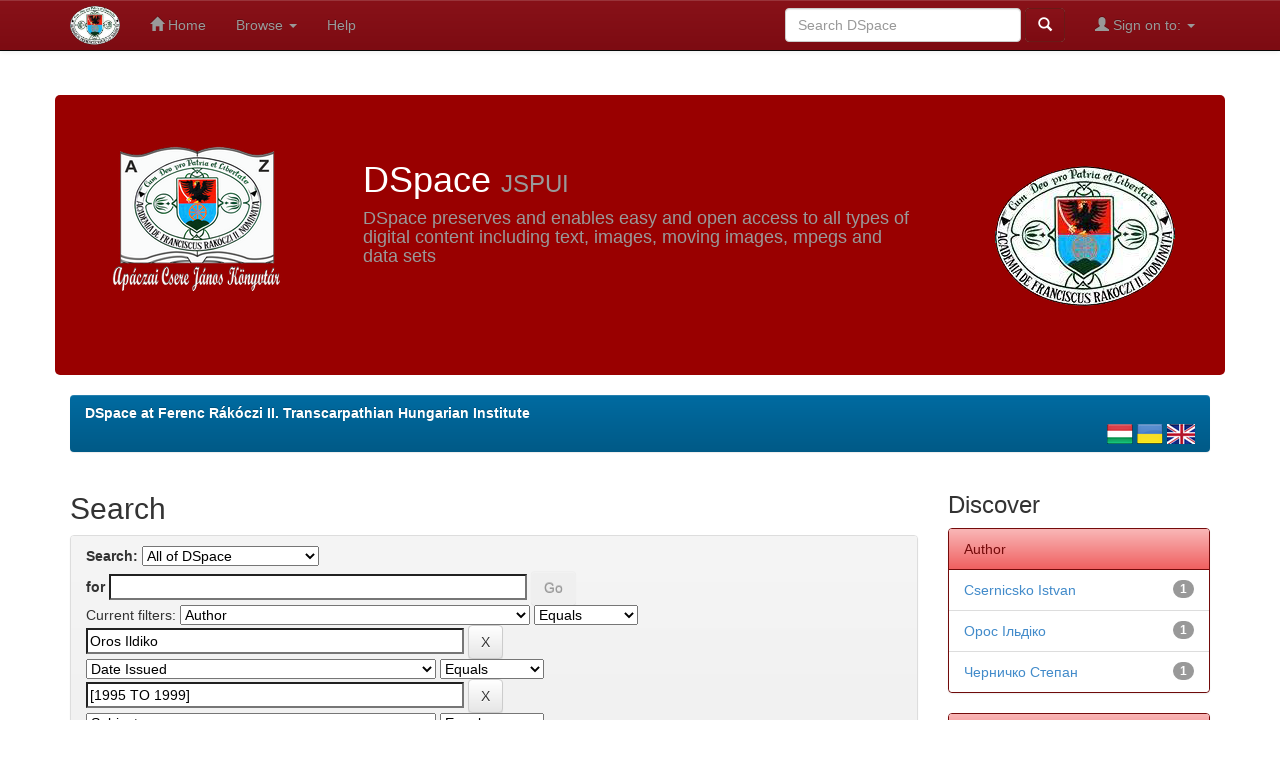

--- FILE ---
content_type: text/html;charset=UTF-8
request_url: https://dspace.kmf.uz.ua/jspui/simple-search?query=&sort_by=score&order=desc&rpp=10&filter_field_1=author&filter_type_1=equals&filter_value_1=Oros+Ildiko&filter_field_2=dateIssued&filter_type_2=equals&filter_value_2=%5B1995+TO+1999%5D&filter_field_3=subject&filter_type_3=equals&filter_value_3=education&filter_field_4=dateIssued&filter_type_4=equals&filter_value_4=1999&filter_field_5=author&filter_type_5=equals&filter_value_5=Csernicsk%C3%B3+Istv%C3%A1n&filter_field_6=subject&filter_type_6=equals&filter_value_6=Transcarpathia&filter_field_7=author&filter_type_7=equals&filter_value_7=Orosz+Ildik%C3%B3&filter_field_8=subject&filter_type_8=equals&filter_value_8=culture&etal=0&filtername=subject&filterquery=language&filtertype=equals
body_size: 7875
content:


















<!DOCTYPE html>
<html>
    <head>
        <title>DSpace at Ferenc Rákóczi II. Transcarpathian Hungarian Institute: Search</title>
        <meta http-equiv="Content-Type" content="text/html; charset=UTF-8" />
        <meta name="Generator" content="DSpace 6.3" />
        <meta name="viewport" content="width=device-width, initial-scale=1.0">
        <link rel="shortcut icon" href="/jspui/fosuli.ico" type="image/x-icon"/>
        <link rel="stylesheet" href="/jspui/static/css/jquery-ui-1.10.3.custom/redmond/jquery-ui-1.10.3.custom.css" type="text/css" />
        <link rel="stylesheet" href="/jspui/static/css/bootstrap/bootstrap.css" type="text/css" />
        <link rel="stylesheet" href="/jspui/static/css/bootstrap/bootstrap-theme.css" type="text/css" />
        <link rel="stylesheet" href="/jspui/static/css/bootstrap/dspace-theme.css" type="text/css" />

        <link rel="search" type="application/opensearchdescription+xml" href="/jspui/open-search/description.xml" title="DSpace"/>

        
        <script type='text/javascript' src="/jspui/static/js/jquery/jquery-1.10.2.min.js"></script>
        <script type='text/javascript' src='/jspui/static/js/jquery/jquery-ui-1.10.3.custom.min.js'></script>
        <script type='text/javascript' src='/jspui/static/js/bootstrap/bootstrap.min.js'></script>
        <script type='text/javascript' src='/jspui/static/js/holder.js'></script>
        <script type="text/javascript" src="/jspui/utils.js"></script>
        <script type="text/javascript" src="/jspui/static/js/choice-support.js"> </script>
        


    
    


    
        <script type="text/javascript">
	var jQ = jQuery.noConflict();
	jQ(document).ready(function() {
		jQ( "#spellCheckQuery").click(function(){
			jQ("#query").val(jQ(this).attr('data-spell'));
			jQ("#main-query-submit").click();
		});
		jQ( "#filterquery" )
			.autocomplete({
				source: function( request, response ) {
					jQ.ajax({
						url: "/jspui/json/discovery/autocomplete?query=&filter_field_1=author&filter_type_1=equals&filter_value_1=Oros+Ildiko&filter_field_2=dateIssued&filter_type_2=equals&filter_value_2=%5B1995+TO+1999%5D&filter_field_3=subject&filter_type_3=equals&filter_value_3=education&filter_field_4=dateIssued&filter_type_4=equals&filter_value_4=1999&filter_field_5=author&filter_type_5=equals&filter_value_5=Csernicsk%C3%B3+Istv%C3%A1n&filter_field_6=subject&filter_type_6=equals&filter_value_6=Transcarpathia&filter_field_7=author&filter_type_7=equals&filter_value_7=Orosz+Ildik%C3%B3&filter_field_8=subject&filter_type_8=equals&filter_value_8=culture&filter_field_9=subject&filter_type_9=equals&filter_value_9=language",
						dataType: "json",
						cache: false,
						data: {
							auto_idx: jQ("#filtername").val(),
							auto_query: request.term,
							auto_sort: 'count',
							auto_type: jQ("#filtertype").val(),
							location: ''	
						},
						success: function( data ) {
							response( jQ.map( data.autocomplete, function( item ) {
								var tmp_val = item.authorityKey;
								if (tmp_val == null || tmp_val == '')
								{
									tmp_val = item.displayedValue;
								}
								return {
									label: item.displayedValue + " (" + item.count + ")",
									value: tmp_val
								};
							}))			
						}
					})
				}
			});
	});
	function validateFilters() {
		return document.getElementById("filterquery").value.length > 0;
	}
</script>
    
    

<!-- HTML5 shim and Respond.js IE8 support of HTML5 elements and media queries -->
<!--[if lt IE 9]>
  <script src="/jspui/static/js/html5shiv.js"></script>
  <script src="/jspui/static/js/respond.min.js"></script>
<![endif]-->
    </head>

    
    
    <body class="undernavigation">
<a class="sr-only" href="#content">Skip navigation</a>
<header class="navbar navbar-inverse navbar-fixed-top">    
    
            <div class="container">
                

























       <div class="navbar-header">
         <button type="button" class="navbar-toggle" data-toggle="collapse" data-target=".navbar-collapse">
           <span class="icon-bar"></span>
           <span class="icon-bar"></span>
           <span class="icon-bar"></span>
         </button>
         <a class="navbar-brand" href="/jspui/"><img height="50" src="/jspui/image/fosuli_logo.png" alt="IIRFKMF logo" /></a>
       </div>
       <nav class="collapse navbar-collapse bs-navbar-collapse" role="navigation">
         <ul class="nav navbar-nav">
           <li class=""><a href="/jspui/"><span class="glyphicon glyphicon-home"></span> Home</a></li>
                
           <li class="dropdown">
             <a href="#" class="dropdown-toggle" data-toggle="dropdown">Browse <b class="caret"></b></a>
             <ul class="dropdown-menu">
               <li><a href="/jspui/community-list">Communities<br/>&amp;&nbsp;Collections</a></li>
				<li class="divider"></li>
        <li class="dropdown-header">Browse Items by:</li>
				
				
				
				      			<li><a href="/jspui/browse?type=dateissued">Issue Date</a></li>
					
				      			<li><a href="/jspui/browse?type=author">Author</a></li>
					
				      			<li><a href="/jspui/browse?type=title">Title</a></li>
					
				      			<li><a href="/jspui/browse?type=subject">Subject</a></li>
					
				    
				

            </ul>
          </li>
          <li class=""><script type="text/javascript">
<!-- Javascript starts here
document.write('<a href="#" onClick="var popupwin = window.open(\'/jspui/help/index.html\',\'dspacepopup\',\'height=600,width=550,resizable,scrollbars\');popupwin.focus();return false;">Help<\/a>');
// -->
</script><noscript><a href="/jspui/help/index.html" target="dspacepopup">Help</a></noscript></li>
       </ul>

 
    <!--div class="nav navbar-nav navbar-right">
	 <ul class="nav navbar-nav navbar-right">
      <li class="dropdown">
       <a href="#" class="dropdown-toggle" data-toggle="dropdown">Language<b class="caret"></b></a>
        <ul class="dropdown-menu"-->
 
      <!--li>
        <a onclick="javascript:document.repost.locale.value='uk';
                  document.repost.submit();" href="http://dspace.kmf.uz.ua:8080/jspui/simple-search?locale=uk">
         українська
       </a>
      </li>
 
      <!--li>
        <a onclick="javascript:document.repost.locale.value='hu';
                  document.repost.submit();" href="http://dspace.kmf.uz.ua:8080/jspui/simple-search?locale=hu">
         magyar
       </a>
      </li>
 
      <!--li>
        <a onclick="javascript:document.repost.locale.value='en';
                  document.repost.submit();" href="http://dspace.kmf.uz.ua:8080/jspui/simple-search?locale=en">
         English
       </a>
      </li>
 
     </ul>
    </li>
    </ul>
  </div-->
 
 
       <div class="nav navbar-nav navbar-right">
		<ul class="nav navbar-nav navbar-right">
         <li class="dropdown">
         
             <a href="#" class="dropdown-toggle" data-toggle="dropdown"><span class="glyphicon glyphicon-user"></span> Sign on to: <b class="caret"></b></a>
	             
             <ul class="dropdown-menu">
               <li><a href="/jspui/mydspace">My DSpace</a></li>
               <li><a href="/jspui/subscribe">Receive email<br/>updates</a></li>
               <li><a href="/jspui/profile">Edit Profile</a></li>

		
             </ul>
           </li>
          </ul>
          
	
	<form method="get" action="/jspui/simple-search" class="navbar-form navbar-right">
	    <div class="form-group">
          <input type="text" class="form-control" placeholder="Search&nbsp;DSpace" name="query" id="tequery" size="25"/>
        </div>
        <button type="submit" class="btn btn-danger2"><span class="glyphicon glyphicon-search"></span></button>

	</form></div>
    </nav>

            </div>

</header>

<main id="content" role="main">
<div class="container banner">
    <div class="row">
	<div class="col-md-3"><img class="pull-left" src="/jspui/image/apaczai_logo.png" alt="Apáczai Csere János Könyvtár" />
	</div>
        <div class="col-md-6 brand">
            <h1>DSpace <small>JSPUI</small></h1>
            <h4>DSpace preserves and enables easy and open access to all types of digital content including text, images, moving images, mpegs and data sets 
        </div>
        <div class="col-md-3"><img class="pull-right" src="/jspui/image/fosuli_logo.png" alt="IIRFKMF logo" />
        </div>
    </div>
</div>
<br/>
                

<div class="container">
    


  

<ol class="breadcrumb btn-info">

  <li><a href="/jspui/">DSpace at Ferenc Rákóczi II. Transcarpathian Hungarian Institute</a></li>

<div class="position:absolute; text-right">
<a href="?locale=hu"><img src="https://dspace.kmf.uz.ua/jspui/image/hungary1.png" alt="hungarian language" /></a>
<a href="?locale=uk"><img src="https://dspace.kmf.uz.ua/jspui/image/ukraine.png" alt="ukrainian language" /></a>
<a href="?locale=en"><img src="https://dspace.kmf.uz.ua/jspui/image/england1.png" alt="English" /></a>
</div>
</ol>

</div>                



        
<div class="container">

    <div class="row">
    <div class="col-md-9">
	







































    

<h2>Search</h2>

<div class="discovery-search-form panel panel-default">
    
	<div class="discovery-query panel-heading">
    <form action="simple-search" method="get">
        <label for="tlocation">
         	Search:
        </label>
        <select name="location" id="tlocation">

            
            <option selected="selected" value="/">All of DSpace</option>

            <option value="123456789/458" >
                Bachelor munkák
            </option>

            <option value="123456789/40" >
                Disszertációk
            </option>

            <option value="123456789/1661" >
                Intézményi kiadványaink
            </option>

            <option value="123456789/86" >
                Kutatóműhelyek
            </option>

            <option value="123456789/459" >
                Magiszteri munkák
            </option>

            <option value="123456789/612" >
                Specialiszt munkák
            </option>

            <option value="123456789/42" >
                Tanszékek
            </option>

        </select><br/>
        <label for="query">for</label>
        <input type="text" size="50" id="query" name="query" value=""/>
        <input type="submit" id="main-query-submit" class="btn btn-primary" value="Go" />
                  
        <input type="hidden" value="10" name="rpp" />
        <input type="hidden" value="score" name="sort_by" />
        <input type="hidden" value="desc" name="order" />
                                
		<div class="discovery-search-appliedFilters">
		<span>Current filters:</span>
		
			    <select id="filter_field_1" name="filter_field_1">
				<option value="title">Title</option><option value="author" selected="selected">Author</option><option value="subject">Subject</option><option value="dateIssued">Date Issued</option><option value="has_content_in_original_bundle">Has File(s)</option><option value="original_bundle_filenames">???jsp.search.filter.original_bundle_filenames???</option><option value="original_bundle_descriptions">???jsp.search.filter.original_bundle_descriptions???</option>
				</select>
				<select id="filter_type_1" name="filter_type_1">
				<option value="equals" selected="selected">Equals</option><option value="contains">Contains</option><option value="authority">ID</option><option value="notequals">Not Equals</option><option value="notcontains">Not Contains</option><option value="notauthority">Not ID</option>
				</select>
				<input type="text" id="filter_value_1" name="filter_value_1" value="Oros&#x20;Ildiko" size="45"/>
				<input class="btn btn-default" type="submit" id="submit_filter_remove_1" name="submit_filter_remove_1" value="X" />
				<br/>
				
			    <select id="filter_field_2" name="filter_field_2">
				<option value="title">Title</option><option value="author">Author</option><option value="subject">Subject</option><option value="dateIssued" selected="selected">Date Issued</option><option value="has_content_in_original_bundle">Has File(s)</option><option value="original_bundle_filenames">???jsp.search.filter.original_bundle_filenames???</option><option value="original_bundle_descriptions">???jsp.search.filter.original_bundle_descriptions???</option>
				</select>
				<select id="filter_type_2" name="filter_type_2">
				<option value="equals" selected="selected">Equals</option><option value="contains">Contains</option><option value="authority">ID</option><option value="notequals">Not Equals</option><option value="notcontains">Not Contains</option><option value="notauthority">Not ID</option>
				</select>
				<input type="text" id="filter_value_2" name="filter_value_2" value="[1995&#x20;TO&#x20;1999]" size="45"/>
				<input class="btn btn-default" type="submit" id="submit_filter_remove_2" name="submit_filter_remove_2" value="X" />
				<br/>
				
			    <select id="filter_field_3" name="filter_field_3">
				<option value="title">Title</option><option value="author">Author</option><option value="subject" selected="selected">Subject</option><option value="dateIssued">Date Issued</option><option value="has_content_in_original_bundle">Has File(s)</option><option value="original_bundle_filenames">???jsp.search.filter.original_bundle_filenames???</option><option value="original_bundle_descriptions">???jsp.search.filter.original_bundle_descriptions???</option>
				</select>
				<select id="filter_type_3" name="filter_type_3">
				<option value="equals" selected="selected">Equals</option><option value="contains">Contains</option><option value="authority">ID</option><option value="notequals">Not Equals</option><option value="notcontains">Not Contains</option><option value="notauthority">Not ID</option>
				</select>
				<input type="text" id="filter_value_3" name="filter_value_3" value="education" size="45"/>
				<input class="btn btn-default" type="submit" id="submit_filter_remove_3" name="submit_filter_remove_3" value="X" />
				<br/>
				
			    <select id="filter_field_4" name="filter_field_4">
				<option value="title">Title</option><option value="author">Author</option><option value="subject">Subject</option><option value="dateIssued" selected="selected">Date Issued</option><option value="has_content_in_original_bundle">Has File(s)</option><option value="original_bundle_filenames">???jsp.search.filter.original_bundle_filenames???</option><option value="original_bundle_descriptions">???jsp.search.filter.original_bundle_descriptions???</option>
				</select>
				<select id="filter_type_4" name="filter_type_4">
				<option value="equals" selected="selected">Equals</option><option value="contains">Contains</option><option value="authority">ID</option><option value="notequals">Not Equals</option><option value="notcontains">Not Contains</option><option value="notauthority">Not ID</option>
				</select>
				<input type="text" id="filter_value_4" name="filter_value_4" value="1999" size="45"/>
				<input class="btn btn-default" type="submit" id="submit_filter_remove_4" name="submit_filter_remove_4" value="X" />
				<br/>
				
			    <select id="filter_field_5" name="filter_field_5">
				<option value="title">Title</option><option value="author" selected="selected">Author</option><option value="subject">Subject</option><option value="dateIssued">Date Issued</option><option value="has_content_in_original_bundle">Has File(s)</option><option value="original_bundle_filenames">???jsp.search.filter.original_bundle_filenames???</option><option value="original_bundle_descriptions">???jsp.search.filter.original_bundle_descriptions???</option>
				</select>
				<select id="filter_type_5" name="filter_type_5">
				<option value="equals" selected="selected">Equals</option><option value="contains">Contains</option><option value="authority">ID</option><option value="notequals">Not Equals</option><option value="notcontains">Not Contains</option><option value="notauthority">Not ID</option>
				</select>
				<input type="text" id="filter_value_5" name="filter_value_5" value="Csernicskó&#x20;István" size="45"/>
				<input class="btn btn-default" type="submit" id="submit_filter_remove_5" name="submit_filter_remove_5" value="X" />
				<br/>
				
			    <select id="filter_field_6" name="filter_field_6">
				<option value="title">Title</option><option value="author">Author</option><option value="subject" selected="selected">Subject</option><option value="dateIssued">Date Issued</option><option value="has_content_in_original_bundle">Has File(s)</option><option value="original_bundle_filenames">???jsp.search.filter.original_bundle_filenames???</option><option value="original_bundle_descriptions">???jsp.search.filter.original_bundle_descriptions???</option>
				</select>
				<select id="filter_type_6" name="filter_type_6">
				<option value="equals" selected="selected">Equals</option><option value="contains">Contains</option><option value="authority">ID</option><option value="notequals">Not Equals</option><option value="notcontains">Not Contains</option><option value="notauthority">Not ID</option>
				</select>
				<input type="text" id="filter_value_6" name="filter_value_6" value="Transcarpathia" size="45"/>
				<input class="btn btn-default" type="submit" id="submit_filter_remove_6" name="submit_filter_remove_6" value="X" />
				<br/>
				
			    <select id="filter_field_7" name="filter_field_7">
				<option value="title">Title</option><option value="author" selected="selected">Author</option><option value="subject">Subject</option><option value="dateIssued">Date Issued</option><option value="has_content_in_original_bundle">Has File(s)</option><option value="original_bundle_filenames">???jsp.search.filter.original_bundle_filenames???</option><option value="original_bundle_descriptions">???jsp.search.filter.original_bundle_descriptions???</option>
				</select>
				<select id="filter_type_7" name="filter_type_7">
				<option value="equals" selected="selected">Equals</option><option value="contains">Contains</option><option value="authority">ID</option><option value="notequals">Not Equals</option><option value="notcontains">Not Contains</option><option value="notauthority">Not ID</option>
				</select>
				<input type="text" id="filter_value_7" name="filter_value_7" value="Orosz&#x20;Ildikó" size="45"/>
				<input class="btn btn-default" type="submit" id="submit_filter_remove_7" name="submit_filter_remove_7" value="X" />
				<br/>
				
			    <select id="filter_field_8" name="filter_field_8">
				<option value="title">Title</option><option value="author">Author</option><option value="subject" selected="selected">Subject</option><option value="dateIssued">Date Issued</option><option value="has_content_in_original_bundle">Has File(s)</option><option value="original_bundle_filenames">???jsp.search.filter.original_bundle_filenames???</option><option value="original_bundle_descriptions">???jsp.search.filter.original_bundle_descriptions???</option>
				</select>
				<select id="filter_type_8" name="filter_type_8">
				<option value="equals" selected="selected">Equals</option><option value="contains">Contains</option><option value="authority">ID</option><option value="notequals">Not Equals</option><option value="notcontains">Not Contains</option><option value="notauthority">Not ID</option>
				</select>
				<input type="text" id="filter_value_8" name="filter_value_8" value="culture" size="45"/>
				<input class="btn btn-default" type="submit" id="submit_filter_remove_8" name="submit_filter_remove_8" value="X" />
				<br/>
				
			    <select id="filter_field_9" name="filter_field_9">
				<option value="title">Title</option><option value="author">Author</option><option value="subject" selected="selected">Subject</option><option value="dateIssued">Date Issued</option><option value="has_content_in_original_bundle">Has File(s)</option><option value="original_bundle_filenames">???jsp.search.filter.original_bundle_filenames???</option><option value="original_bundle_descriptions">???jsp.search.filter.original_bundle_descriptions???</option>
				</select>
				<select id="filter_type_9" name="filter_type_9">
				<option value="equals" selected="selected">Equals</option><option value="contains">Contains</option><option value="authority">ID</option><option value="notequals">Not Equals</option><option value="notcontains">Not Contains</option><option value="notauthority">Not ID</option>
				</select>
				<input type="text" id="filter_value_9" name="filter_value_9" value="language" size="45"/>
				<input class="btn btn-default" type="submit" id="submit_filter_remove_9" name="submit_filter_remove_9" value="X" />
				<br/>
				
		</div>

<a class="btn btn-default" href="/jspui/simple-search">Start a new search</a>	
		</form>
		</div>

		<div class="discovery-search-filters panel-body">
		<h5>Add filters:</h5>
		<p class="discovery-search-filters-hint">Use filters to refine the search results.</p>
		<form action="simple-search" method="get">
		<input type="hidden" value="" name="location" />
		<input type="hidden" value="" name="query" />
		
				    <input type="hidden" id="filter_field_1" name="filter_field_1" value="author" />
					<input type="hidden" id="filter_type_1" name="filter_type_1" value="equals" />
					<input type="hidden" id="filter_value_1" name="filter_value_1" value="Oros&#x20;Ildiko" />
					
				    <input type="hidden" id="filter_field_2" name="filter_field_2" value="dateIssued" />
					<input type="hidden" id="filter_type_2" name="filter_type_2" value="equals" />
					<input type="hidden" id="filter_value_2" name="filter_value_2" value="[1995&#x20;TO&#x20;1999]" />
					
				    <input type="hidden" id="filter_field_3" name="filter_field_3" value="subject" />
					<input type="hidden" id="filter_type_3" name="filter_type_3" value="equals" />
					<input type="hidden" id="filter_value_3" name="filter_value_3" value="education" />
					
				    <input type="hidden" id="filter_field_4" name="filter_field_4" value="dateIssued" />
					<input type="hidden" id="filter_type_4" name="filter_type_4" value="equals" />
					<input type="hidden" id="filter_value_4" name="filter_value_4" value="1999" />
					
				    <input type="hidden" id="filter_field_5" name="filter_field_5" value="author" />
					<input type="hidden" id="filter_type_5" name="filter_type_5" value="equals" />
					<input type="hidden" id="filter_value_5" name="filter_value_5" value="Csernicskó&#x20;István" />
					
				    <input type="hidden" id="filter_field_6" name="filter_field_6" value="subject" />
					<input type="hidden" id="filter_type_6" name="filter_type_6" value="equals" />
					<input type="hidden" id="filter_value_6" name="filter_value_6" value="Transcarpathia" />
					
				    <input type="hidden" id="filter_field_7" name="filter_field_7" value="author" />
					<input type="hidden" id="filter_type_7" name="filter_type_7" value="equals" />
					<input type="hidden" id="filter_value_7" name="filter_value_7" value="Orosz&#x20;Ildikó" />
					
				    <input type="hidden" id="filter_field_8" name="filter_field_8" value="subject" />
					<input type="hidden" id="filter_type_8" name="filter_type_8" value="equals" />
					<input type="hidden" id="filter_value_8" name="filter_value_8" value="culture" />
					
				    <input type="hidden" id="filter_field_9" name="filter_field_9" value="subject" />
					<input type="hidden" id="filter_type_9" name="filter_type_9" value="equals" />
					<input type="hidden" id="filter_value_9" name="filter_value_9" value="language" />
					
		<select id="filtername" name="filtername">
		<option value="title">Title</option><option value="author">Author</option><option value="subject">Subject</option><option value="dateIssued">Date Issued</option><option value="has_content_in_original_bundle">Has File(s)</option><option value="original_bundle_filenames">???jsp.search.filter.original_bundle_filenames???</option><option value="original_bundle_descriptions">???jsp.search.filter.original_bundle_descriptions???</option>
		</select>
		<select id="filtertype" name="filtertype">
		<option value="equals">Equals</option><option value="contains">Contains</option><option value="authority">ID</option><option value="notequals">Not Equals</option><option value="notcontains">Not Contains</option><option value="notauthority">Not ID</option>
		</select>
		<input type="text" id="filterquery" name="filterquery" size="45" required="required" />
		<input type="hidden" value="10" name="rpp" />
		<input type="hidden" value="score" name="sort_by" />
		<input type="hidden" value="desc" name="order" />
		<input class="btn btn-default" type="submit" value="Add" onclick="return validateFilters()" />
		</form>
		</div>        

        
   <div class="discovery-pagination-controls panel-footer">
   <form action="simple-search" method="get">
   <input type="hidden" value="" name="location" />
   <input type="hidden" value="" name="query" />
	
				    <input type="hidden" id="filter_field_1" name="filter_field_1" value="author" />
					<input type="hidden" id="filter_type_1" name="filter_type_1" value="equals" />
					<input type="hidden" id="filter_value_1" name="filter_value_1" value="Oros&#x20;Ildiko" />
					
				    <input type="hidden" id="filter_field_2" name="filter_field_2" value="dateIssued" />
					<input type="hidden" id="filter_type_2" name="filter_type_2" value="equals" />
					<input type="hidden" id="filter_value_2" name="filter_value_2" value="[1995&#x20;TO&#x20;1999]" />
					
				    <input type="hidden" id="filter_field_3" name="filter_field_3" value="subject" />
					<input type="hidden" id="filter_type_3" name="filter_type_3" value="equals" />
					<input type="hidden" id="filter_value_3" name="filter_value_3" value="education" />
					
				    <input type="hidden" id="filter_field_4" name="filter_field_4" value="dateIssued" />
					<input type="hidden" id="filter_type_4" name="filter_type_4" value="equals" />
					<input type="hidden" id="filter_value_4" name="filter_value_4" value="1999" />
					
				    <input type="hidden" id="filter_field_5" name="filter_field_5" value="author" />
					<input type="hidden" id="filter_type_5" name="filter_type_5" value="equals" />
					<input type="hidden" id="filter_value_5" name="filter_value_5" value="Csernicskó&#x20;István" />
					
				    <input type="hidden" id="filter_field_6" name="filter_field_6" value="subject" />
					<input type="hidden" id="filter_type_6" name="filter_type_6" value="equals" />
					<input type="hidden" id="filter_value_6" name="filter_value_6" value="Transcarpathia" />
					
				    <input type="hidden" id="filter_field_7" name="filter_field_7" value="author" />
					<input type="hidden" id="filter_type_7" name="filter_type_7" value="equals" />
					<input type="hidden" id="filter_value_7" name="filter_value_7" value="Orosz&#x20;Ildikó" />
					
				    <input type="hidden" id="filter_field_8" name="filter_field_8" value="subject" />
					<input type="hidden" id="filter_type_8" name="filter_type_8" value="equals" />
					<input type="hidden" id="filter_value_8" name="filter_value_8" value="culture" />
					
				    <input type="hidden" id="filter_field_9" name="filter_field_9" value="subject" />
					<input type="hidden" id="filter_type_9" name="filter_type_9" value="equals" />
					<input type="hidden" id="filter_value_9" name="filter_value_9" value="language" />
						
           <label for="rpp">Results/Page</label>
           <select name="rpp" id="rpp">

                   <option value="5" >5</option>

                   <option value="10" selected="selected">10</option>

                   <option value="15" >15</option>

                   <option value="20" >20</option>

                   <option value="25" >25</option>

                   <option value="30" >30</option>

                   <option value="35" >35</option>

                   <option value="40" >40</option>

                   <option value="45" >45</option>

                   <option value="50" >50</option>

                   <option value="55" >55</option>

                   <option value="60" >60</option>

                   <option value="65" >65</option>

                   <option value="70" >70</option>

                   <option value="75" >75</option>

                   <option value="80" >80</option>

                   <option value="85" >85</option>

                   <option value="90" >90</option>

                   <option value="95" >95</option>

                   <option value="100" >100</option>

           </select>
           &nbsp;|&nbsp;

               <label for="sort_by">Sort items by</label>
               <select name="sort_by" id="sort_by">
                   <option value="score">Relevance</option>
 <option value="dc.title_sort" >Title</option> <option value="dc.date.issued_dt" >Issue Date</option>
               </select>

           <label for="order">In order</label>
           <select name="order" id="order">
               <option value="ASC" >Ascending</option>
               <option value="DESC" selected="selected">Descending</option>
           </select>
           <label for="etal">Authors/record</label>
           <select name="etal" id="etal">

               <option value="0" selected="selected">All</option>
<option value="1" >1</option>
                       <option value="5" >5</option>

                       <option value="10" >10</option>

                       <option value="15" >15</option>

                       <option value="20" >20</option>

                       <option value="25" >25</option>

                       <option value="30" >30</option>

                       <option value="35" >35</option>

                       <option value="40" >40</option>

                       <option value="45" >45</option>

                       <option value="50" >50</option>

           </select>
           <input class="btn btn-default" type="submit" name="submit_search" value="Update" />


</form>
   </div>
</div>   

<hr/>
<div class="discovery-result-pagination row container">

    
	<div class="alert alert-info">Results 1-1 of 1 (Search time: 0.002 seconds).</div>
    <div class="container text-center">
    <ul class="pagination">
	<li class="page-item disabled"><a class="page-link">previous</a></li>
	
	<li class="active"><span>1</span></li>

	<li class="page-item disabled"><span>next</span></li>
	</ul>
    </div>


<!-- give a content to the div -->
</div>
<div class="discovery-result-results">





    <div class="panel panel-info">
    <div class="panel-heading">Item hits:</div>
    <table align="center" class="table" summary="This table browses all dspace content">
<colgroup><col width="130" /><col width="60%" /><col width="40%" /></colgroup>
<tr>
<th id="t1" class="oddRowEvenCol">Issue Date</th><th id="t2" class="oddRowOddCol">Title</th><th id="t3" class="oddRowEvenCol">Author(s)</th></tr><tr><td headers="t1" ><em>1999</em></td><td headers="t2" ><a href="/jspui/handle/123456789/784">The&#x20;Hungarians&#x20;in&#x20;Transcarpathia</a></td><td headers="t3" ><em><a href="/jspui/browse?type=author&amp;value=Oros+Ildiko&amp;value_lang=en">Oros&#x20;Ildiko</a>; <a href="/jspui/browse?type=author&amp;value=Csernicsko+Istvan&amp;value_lang=en">Csernicsko&#x20;Istvan</a>; <a href="/jspui/browse?type=author&amp;value=Orosz+Ildik%C3%B3&amp;value_lang=hu">Orosz&#x20;Ildikó</a>; <a href="/jspui/browse?type=author&amp;value=Csernicsk%C3%B3+Istv%C3%A1n&amp;value_lang=hu">Csernicskó&#x20;István</a>; <a href="/jspui/browse?type=author&amp;value=%D0%9E%D1%80%D0%BE%D1%81+%D0%86%D0%BB%D1%8C%D0%B4%D1%96%D0%BA%D0%BE&amp;value_lang=uk">Орос&#x20;Ільдіко</a>; <a href="/jspui/browse?type=author&amp;value=%D0%A7%D0%B5%D1%80%D0%BD%D0%B8%D1%87%D0%BA%D0%BE+%D0%A1%D1%82%D0%B5%D0%BF%D0%B0%D0%BD&amp;value_lang=uk">Черничко&#x20;Степан</a></em></td></tr>
</table>

    </div>

</div>
















            

	</div>
	<div class="col-md-3">
                    


<h3 class="facets">Discover</h3>
<div id="facets" class="facetsBox">

<div id="facet_author" class="panel panel-success">
	    <div class="panel-heading">Author</div>
	    <ul class="list-group"><li class="list-group-item"><span class="badge">1</span> <a href="/jspui/simple-search?query=&amp;sort_by=score&amp;order=desc&amp;rpp=10&amp;filter_field_1=author&amp;filter_type_1=equals&amp;filter_value_1=Oros+Ildiko&amp;filter_field_2=dateIssued&amp;filter_type_2=equals&amp;filter_value_2=%5B1995+TO+1999%5D&amp;filter_field_3=subject&amp;filter_type_3=equals&amp;filter_value_3=education&amp;filter_field_4=dateIssued&amp;filter_type_4=equals&amp;filter_value_4=1999&amp;filter_field_5=author&amp;filter_type_5=equals&amp;filter_value_5=Csernicsk%C3%B3+Istv%C3%A1n&amp;filter_field_6=subject&amp;filter_type_6=equals&amp;filter_value_6=Transcarpathia&amp;filter_field_7=author&amp;filter_type_7=equals&amp;filter_value_7=Orosz+Ildik%C3%B3&amp;filter_field_8=subject&amp;filter_type_8=equals&amp;filter_value_8=culture&amp;filter_field_9=subject&amp;filter_type_9=equals&amp;filter_value_9=language&amp;etal=0&amp;filtername=author&amp;filterquery=Csernicsko+Istvan&amp;filtertype=equals"
                title="Filter by Csernicsko Istvan">
                Csernicsko Istvan</a></li><li class="list-group-item"><span class="badge">1</span> <a href="/jspui/simple-search?query=&amp;sort_by=score&amp;order=desc&amp;rpp=10&amp;filter_field_1=author&amp;filter_type_1=equals&amp;filter_value_1=Oros+Ildiko&amp;filter_field_2=dateIssued&amp;filter_type_2=equals&amp;filter_value_2=%5B1995+TO+1999%5D&amp;filter_field_3=subject&amp;filter_type_3=equals&amp;filter_value_3=education&amp;filter_field_4=dateIssued&amp;filter_type_4=equals&amp;filter_value_4=1999&amp;filter_field_5=author&amp;filter_type_5=equals&amp;filter_value_5=Csernicsk%C3%B3+Istv%C3%A1n&amp;filter_field_6=subject&amp;filter_type_6=equals&amp;filter_value_6=Transcarpathia&amp;filter_field_7=author&amp;filter_type_7=equals&amp;filter_value_7=Orosz+Ildik%C3%B3&amp;filter_field_8=subject&amp;filter_type_8=equals&amp;filter_value_8=culture&amp;filter_field_9=subject&amp;filter_type_9=equals&amp;filter_value_9=language&amp;etal=0&amp;filtername=author&amp;filterquery=%D0%9E%D1%80%D0%BE%D1%81+%D0%86%D0%BB%D1%8C%D0%B4%D1%96%D0%BA%D0%BE&amp;filtertype=equals"
                title="Filter by Орос Ільдіко">
                Орос Ільдіко</a></li><li class="list-group-item"><span class="badge">1</span> <a href="/jspui/simple-search?query=&amp;sort_by=score&amp;order=desc&amp;rpp=10&amp;filter_field_1=author&amp;filter_type_1=equals&amp;filter_value_1=Oros+Ildiko&amp;filter_field_2=dateIssued&amp;filter_type_2=equals&amp;filter_value_2=%5B1995+TO+1999%5D&amp;filter_field_3=subject&amp;filter_type_3=equals&amp;filter_value_3=education&amp;filter_field_4=dateIssued&amp;filter_type_4=equals&amp;filter_value_4=1999&amp;filter_field_5=author&amp;filter_type_5=equals&amp;filter_value_5=Csernicsk%C3%B3+Istv%C3%A1n&amp;filter_field_6=subject&amp;filter_type_6=equals&amp;filter_value_6=Transcarpathia&amp;filter_field_7=author&amp;filter_type_7=equals&amp;filter_value_7=Orosz+Ildik%C3%B3&amp;filter_field_8=subject&amp;filter_type_8=equals&amp;filter_value_8=culture&amp;filter_field_9=subject&amp;filter_type_9=equals&amp;filter_value_9=language&amp;etal=0&amp;filtername=author&amp;filterquery=%D0%A7%D0%B5%D1%80%D0%BD%D0%B8%D1%87%D0%BA%D0%BE+%D0%A1%D1%82%D0%B5%D0%BF%D0%B0%D0%BD&amp;filtertype=equals"
                title="Filter by Черничко Степан">
                Черничко Степан</a></li></ul></div><div id="facet_subject" class="panel panel-success">
	    <div class="panel-heading">Subject</div>
	    <ul class="list-group"><li class="list-group-item"><span class="badge">1</span> <a href="/jspui/simple-search?query=&amp;sort_by=score&amp;order=desc&amp;rpp=10&amp;filter_field_1=author&amp;filter_type_1=equals&amp;filter_value_1=Oros+Ildiko&amp;filter_field_2=dateIssued&amp;filter_type_2=equals&amp;filter_value_2=%5B1995+TO+1999%5D&amp;filter_field_3=subject&amp;filter_type_3=equals&amp;filter_value_3=education&amp;filter_field_4=dateIssued&amp;filter_type_4=equals&amp;filter_value_4=1999&amp;filter_field_5=author&amp;filter_type_5=equals&amp;filter_value_5=Csernicsk%C3%B3+Istv%C3%A1n&amp;filter_field_6=subject&amp;filter_type_6=equals&amp;filter_value_6=Transcarpathia&amp;filter_field_7=author&amp;filter_type_7=equals&amp;filter_value_7=Orosz+Ildik%C3%B3&amp;filter_field_8=subject&amp;filter_type_8=equals&amp;filter_value_8=culture&amp;filter_field_9=subject&amp;filter_type_9=equals&amp;filter_value_9=language&amp;etal=0&amp;filtername=subject&amp;filterquery=hungarians&amp;filtertype=equals"
                title="Filter by hungarians">
                hungarians</a></li><li class="list-group-item"><span class="badge">1</span> <a href="/jspui/simple-search?query=&amp;sort_by=score&amp;order=desc&amp;rpp=10&amp;filter_field_1=author&amp;filter_type_1=equals&amp;filter_value_1=Oros+Ildiko&amp;filter_field_2=dateIssued&amp;filter_type_2=equals&amp;filter_value_2=%5B1995+TO+1999%5D&amp;filter_field_3=subject&amp;filter_type_3=equals&amp;filter_value_3=education&amp;filter_field_4=dateIssued&amp;filter_type_4=equals&amp;filter_value_4=1999&amp;filter_field_5=author&amp;filter_type_5=equals&amp;filter_value_5=Csernicsk%C3%B3+Istv%C3%A1n&amp;filter_field_6=subject&amp;filter_type_6=equals&amp;filter_value_6=Transcarpathia&amp;filter_field_7=author&amp;filter_type_7=equals&amp;filter_value_7=Orosz+Ildik%C3%B3&amp;filter_field_8=subject&amp;filter_type_8=equals&amp;filter_value_8=culture&amp;filter_field_9=subject&amp;filter_type_9=equals&amp;filter_value_9=language&amp;etal=0&amp;filtername=subject&amp;filterquery=religion&amp;filtertype=equals"
                title="Filter by religion">
                religion</a></li><li class="list-group-item"><span class="badge">1</span> <a href="/jspui/simple-search?query=&amp;sort_by=score&amp;order=desc&amp;rpp=10&amp;filter_field_1=author&amp;filter_type_1=equals&amp;filter_value_1=Oros+Ildiko&amp;filter_field_2=dateIssued&amp;filter_type_2=equals&amp;filter_value_2=%5B1995+TO+1999%5D&amp;filter_field_3=subject&amp;filter_type_3=equals&amp;filter_value_3=education&amp;filter_field_4=dateIssued&amp;filter_type_4=equals&amp;filter_value_4=1999&amp;filter_field_5=author&amp;filter_type_5=equals&amp;filter_value_5=Csernicsk%C3%B3+Istv%C3%A1n&amp;filter_field_6=subject&amp;filter_type_6=equals&amp;filter_value_6=Transcarpathia&amp;filter_field_7=author&amp;filter_type_7=equals&amp;filter_value_7=Orosz+Ildik%C3%B3&amp;filter_field_8=subject&amp;filter_type_8=equals&amp;filter_value_8=culture&amp;filter_field_9=subject&amp;filter_type_9=equals&amp;filter_value_9=language&amp;etal=0&amp;filtername=subject&amp;filterquery=sociolinguistic+situation&amp;filtertype=equals"
                title="Filter by sociolinguistic situation">
                sociolinguistic situation</a></li></ul></div><div id="facet_has_content_in_original_bundle" class="panel panel-success">
	    <div class="panel-heading">Has File(s)</div>
	    <ul class="list-group"><li class="list-group-item"><span class="badge">1</span> <a href="/jspui/simple-search?query=&amp;sort_by=score&amp;order=desc&amp;rpp=10&amp;filter_field_1=author&amp;filter_type_1=equals&amp;filter_value_1=Oros+Ildiko&amp;filter_field_2=dateIssued&amp;filter_type_2=equals&amp;filter_value_2=%5B1995+TO+1999%5D&amp;filter_field_3=subject&amp;filter_type_3=equals&amp;filter_value_3=education&amp;filter_field_4=dateIssued&amp;filter_type_4=equals&amp;filter_value_4=1999&amp;filter_field_5=author&amp;filter_type_5=equals&amp;filter_value_5=Csernicsk%C3%B3+Istv%C3%A1n&amp;filter_field_6=subject&amp;filter_type_6=equals&amp;filter_value_6=Transcarpathia&amp;filter_field_7=author&amp;filter_type_7=equals&amp;filter_value_7=Orosz+Ildik%C3%B3&amp;filter_field_8=subject&amp;filter_type_8=equals&amp;filter_value_8=culture&amp;filter_field_9=subject&amp;filter_type_9=equals&amp;filter_value_9=language&amp;etal=0&amp;filtername=has_content_in_original_bundle&amp;filterquery=true&amp;filtertype=equals"
                title="Filter by true">
                true</a></li></ul></div>

</div>


    </div>
    </div>       

</div>
</main>
            
             <footer class="navbar navbar-inverse navbar-bottom">
             <div id="designedby" class="container text-muted">
             Theme by <a href="http://www.cineca.it"><img
                                    src="/jspui/image/logo-cineca-small.png"
                                    alt="Logo CINECA" /></a>
			<div id="footer_feedback" class="pull-right">                                    
                                <p class="text-muted"><a target="_blank" href="http://www.dspace.org/">DSpace Software</a> Copyright&nbsp;&copy;&nbsp;2002-2013&nbsp; <a target="_blank" href="http://www.duraspace.org/">Duraspace</a>&nbsp;-
                                <a target="_blank" href="/jspui/feedback">Feedback</a>
                                <a href="/jspui/htmlmap"></a></p>
                                </div>
			</div>
    </footer>
    </body>
</html>
